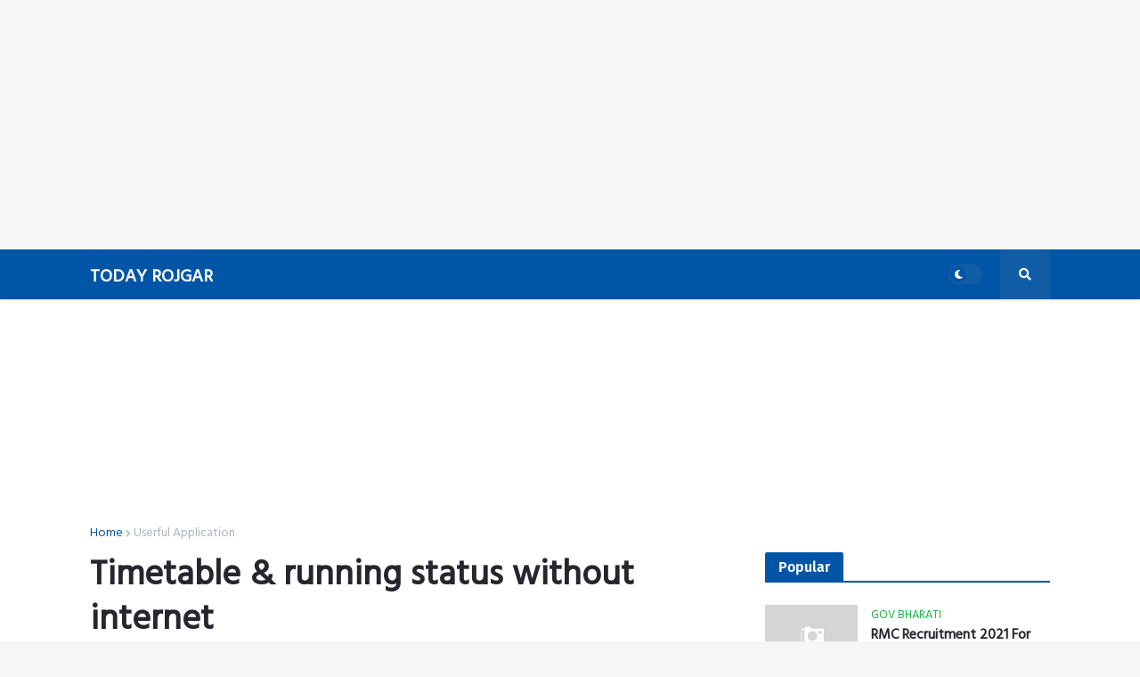

--- FILE ---
content_type: text/html; charset=utf-8
request_url: https://www.google.com/recaptcha/api2/aframe
body_size: 266
content:
<!DOCTYPE HTML><html><head><meta http-equiv="content-type" content="text/html; charset=UTF-8"></head><body><script nonce="tywpH3-Q2jEodIneKQq77A">/** Anti-fraud and anti-abuse applications only. See google.com/recaptcha */ try{var clients={'sodar':'https://pagead2.googlesyndication.com/pagead/sodar?'};window.addEventListener("message",function(a){try{if(a.source===window.parent){var b=JSON.parse(a.data);var c=clients[b['id']];if(c){var d=document.createElement('img');d.src=c+b['params']+'&rc='+(localStorage.getItem("rc::a")?sessionStorage.getItem("rc::b"):"");window.document.body.appendChild(d);sessionStorage.setItem("rc::e",parseInt(sessionStorage.getItem("rc::e")||0)+1);localStorage.setItem("rc::h",'1769442393010');}}}catch(b){}});window.parent.postMessage("_grecaptcha_ready", "*");}catch(b){}</script></body></html>